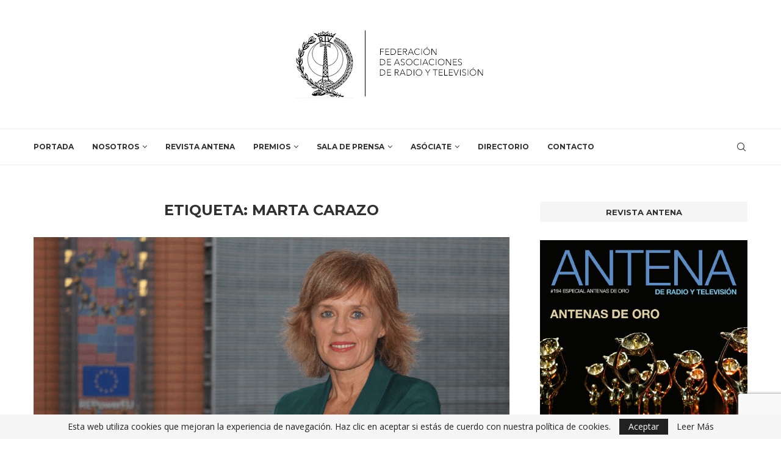

--- FILE ---
content_type: text/html; charset=utf-8
request_url: https://www.google.com/recaptcha/api2/anchor?ar=1&k=6LdG4mghAAAAAIGUvd8W9rq_h0IGq09kpQ1-PTvx&co=aHR0cHM6Ly9mZWRlcmFjaW9uYXJ0di5jb206NDQz&hl=en&v=PoyoqOPhxBO7pBk68S4YbpHZ&size=invisible&anchor-ms=20000&execute-ms=30000&cb=h91qchozn7m1
body_size: 48434
content:
<!DOCTYPE HTML><html dir="ltr" lang="en"><head><meta http-equiv="Content-Type" content="text/html; charset=UTF-8">
<meta http-equiv="X-UA-Compatible" content="IE=edge">
<title>reCAPTCHA</title>
<style type="text/css">
/* cyrillic-ext */
@font-face {
  font-family: 'Roboto';
  font-style: normal;
  font-weight: 400;
  font-stretch: 100%;
  src: url(//fonts.gstatic.com/s/roboto/v48/KFO7CnqEu92Fr1ME7kSn66aGLdTylUAMa3GUBHMdazTgWw.woff2) format('woff2');
  unicode-range: U+0460-052F, U+1C80-1C8A, U+20B4, U+2DE0-2DFF, U+A640-A69F, U+FE2E-FE2F;
}
/* cyrillic */
@font-face {
  font-family: 'Roboto';
  font-style: normal;
  font-weight: 400;
  font-stretch: 100%;
  src: url(//fonts.gstatic.com/s/roboto/v48/KFO7CnqEu92Fr1ME7kSn66aGLdTylUAMa3iUBHMdazTgWw.woff2) format('woff2');
  unicode-range: U+0301, U+0400-045F, U+0490-0491, U+04B0-04B1, U+2116;
}
/* greek-ext */
@font-face {
  font-family: 'Roboto';
  font-style: normal;
  font-weight: 400;
  font-stretch: 100%;
  src: url(//fonts.gstatic.com/s/roboto/v48/KFO7CnqEu92Fr1ME7kSn66aGLdTylUAMa3CUBHMdazTgWw.woff2) format('woff2');
  unicode-range: U+1F00-1FFF;
}
/* greek */
@font-face {
  font-family: 'Roboto';
  font-style: normal;
  font-weight: 400;
  font-stretch: 100%;
  src: url(//fonts.gstatic.com/s/roboto/v48/KFO7CnqEu92Fr1ME7kSn66aGLdTylUAMa3-UBHMdazTgWw.woff2) format('woff2');
  unicode-range: U+0370-0377, U+037A-037F, U+0384-038A, U+038C, U+038E-03A1, U+03A3-03FF;
}
/* math */
@font-face {
  font-family: 'Roboto';
  font-style: normal;
  font-weight: 400;
  font-stretch: 100%;
  src: url(//fonts.gstatic.com/s/roboto/v48/KFO7CnqEu92Fr1ME7kSn66aGLdTylUAMawCUBHMdazTgWw.woff2) format('woff2');
  unicode-range: U+0302-0303, U+0305, U+0307-0308, U+0310, U+0312, U+0315, U+031A, U+0326-0327, U+032C, U+032F-0330, U+0332-0333, U+0338, U+033A, U+0346, U+034D, U+0391-03A1, U+03A3-03A9, U+03B1-03C9, U+03D1, U+03D5-03D6, U+03F0-03F1, U+03F4-03F5, U+2016-2017, U+2034-2038, U+203C, U+2040, U+2043, U+2047, U+2050, U+2057, U+205F, U+2070-2071, U+2074-208E, U+2090-209C, U+20D0-20DC, U+20E1, U+20E5-20EF, U+2100-2112, U+2114-2115, U+2117-2121, U+2123-214F, U+2190, U+2192, U+2194-21AE, U+21B0-21E5, U+21F1-21F2, U+21F4-2211, U+2213-2214, U+2216-22FF, U+2308-230B, U+2310, U+2319, U+231C-2321, U+2336-237A, U+237C, U+2395, U+239B-23B7, U+23D0, U+23DC-23E1, U+2474-2475, U+25AF, U+25B3, U+25B7, U+25BD, U+25C1, U+25CA, U+25CC, U+25FB, U+266D-266F, U+27C0-27FF, U+2900-2AFF, U+2B0E-2B11, U+2B30-2B4C, U+2BFE, U+3030, U+FF5B, U+FF5D, U+1D400-1D7FF, U+1EE00-1EEFF;
}
/* symbols */
@font-face {
  font-family: 'Roboto';
  font-style: normal;
  font-weight: 400;
  font-stretch: 100%;
  src: url(//fonts.gstatic.com/s/roboto/v48/KFO7CnqEu92Fr1ME7kSn66aGLdTylUAMaxKUBHMdazTgWw.woff2) format('woff2');
  unicode-range: U+0001-000C, U+000E-001F, U+007F-009F, U+20DD-20E0, U+20E2-20E4, U+2150-218F, U+2190, U+2192, U+2194-2199, U+21AF, U+21E6-21F0, U+21F3, U+2218-2219, U+2299, U+22C4-22C6, U+2300-243F, U+2440-244A, U+2460-24FF, U+25A0-27BF, U+2800-28FF, U+2921-2922, U+2981, U+29BF, U+29EB, U+2B00-2BFF, U+4DC0-4DFF, U+FFF9-FFFB, U+10140-1018E, U+10190-1019C, U+101A0, U+101D0-101FD, U+102E0-102FB, U+10E60-10E7E, U+1D2C0-1D2D3, U+1D2E0-1D37F, U+1F000-1F0FF, U+1F100-1F1AD, U+1F1E6-1F1FF, U+1F30D-1F30F, U+1F315, U+1F31C, U+1F31E, U+1F320-1F32C, U+1F336, U+1F378, U+1F37D, U+1F382, U+1F393-1F39F, U+1F3A7-1F3A8, U+1F3AC-1F3AF, U+1F3C2, U+1F3C4-1F3C6, U+1F3CA-1F3CE, U+1F3D4-1F3E0, U+1F3ED, U+1F3F1-1F3F3, U+1F3F5-1F3F7, U+1F408, U+1F415, U+1F41F, U+1F426, U+1F43F, U+1F441-1F442, U+1F444, U+1F446-1F449, U+1F44C-1F44E, U+1F453, U+1F46A, U+1F47D, U+1F4A3, U+1F4B0, U+1F4B3, U+1F4B9, U+1F4BB, U+1F4BF, U+1F4C8-1F4CB, U+1F4D6, U+1F4DA, U+1F4DF, U+1F4E3-1F4E6, U+1F4EA-1F4ED, U+1F4F7, U+1F4F9-1F4FB, U+1F4FD-1F4FE, U+1F503, U+1F507-1F50B, U+1F50D, U+1F512-1F513, U+1F53E-1F54A, U+1F54F-1F5FA, U+1F610, U+1F650-1F67F, U+1F687, U+1F68D, U+1F691, U+1F694, U+1F698, U+1F6AD, U+1F6B2, U+1F6B9-1F6BA, U+1F6BC, U+1F6C6-1F6CF, U+1F6D3-1F6D7, U+1F6E0-1F6EA, U+1F6F0-1F6F3, U+1F6F7-1F6FC, U+1F700-1F7FF, U+1F800-1F80B, U+1F810-1F847, U+1F850-1F859, U+1F860-1F887, U+1F890-1F8AD, U+1F8B0-1F8BB, U+1F8C0-1F8C1, U+1F900-1F90B, U+1F93B, U+1F946, U+1F984, U+1F996, U+1F9E9, U+1FA00-1FA6F, U+1FA70-1FA7C, U+1FA80-1FA89, U+1FA8F-1FAC6, U+1FACE-1FADC, U+1FADF-1FAE9, U+1FAF0-1FAF8, U+1FB00-1FBFF;
}
/* vietnamese */
@font-face {
  font-family: 'Roboto';
  font-style: normal;
  font-weight: 400;
  font-stretch: 100%;
  src: url(//fonts.gstatic.com/s/roboto/v48/KFO7CnqEu92Fr1ME7kSn66aGLdTylUAMa3OUBHMdazTgWw.woff2) format('woff2');
  unicode-range: U+0102-0103, U+0110-0111, U+0128-0129, U+0168-0169, U+01A0-01A1, U+01AF-01B0, U+0300-0301, U+0303-0304, U+0308-0309, U+0323, U+0329, U+1EA0-1EF9, U+20AB;
}
/* latin-ext */
@font-face {
  font-family: 'Roboto';
  font-style: normal;
  font-weight: 400;
  font-stretch: 100%;
  src: url(//fonts.gstatic.com/s/roboto/v48/KFO7CnqEu92Fr1ME7kSn66aGLdTylUAMa3KUBHMdazTgWw.woff2) format('woff2');
  unicode-range: U+0100-02BA, U+02BD-02C5, U+02C7-02CC, U+02CE-02D7, U+02DD-02FF, U+0304, U+0308, U+0329, U+1D00-1DBF, U+1E00-1E9F, U+1EF2-1EFF, U+2020, U+20A0-20AB, U+20AD-20C0, U+2113, U+2C60-2C7F, U+A720-A7FF;
}
/* latin */
@font-face {
  font-family: 'Roboto';
  font-style: normal;
  font-weight: 400;
  font-stretch: 100%;
  src: url(//fonts.gstatic.com/s/roboto/v48/KFO7CnqEu92Fr1ME7kSn66aGLdTylUAMa3yUBHMdazQ.woff2) format('woff2');
  unicode-range: U+0000-00FF, U+0131, U+0152-0153, U+02BB-02BC, U+02C6, U+02DA, U+02DC, U+0304, U+0308, U+0329, U+2000-206F, U+20AC, U+2122, U+2191, U+2193, U+2212, U+2215, U+FEFF, U+FFFD;
}
/* cyrillic-ext */
@font-face {
  font-family: 'Roboto';
  font-style: normal;
  font-weight: 500;
  font-stretch: 100%;
  src: url(//fonts.gstatic.com/s/roboto/v48/KFO7CnqEu92Fr1ME7kSn66aGLdTylUAMa3GUBHMdazTgWw.woff2) format('woff2');
  unicode-range: U+0460-052F, U+1C80-1C8A, U+20B4, U+2DE0-2DFF, U+A640-A69F, U+FE2E-FE2F;
}
/* cyrillic */
@font-face {
  font-family: 'Roboto';
  font-style: normal;
  font-weight: 500;
  font-stretch: 100%;
  src: url(//fonts.gstatic.com/s/roboto/v48/KFO7CnqEu92Fr1ME7kSn66aGLdTylUAMa3iUBHMdazTgWw.woff2) format('woff2');
  unicode-range: U+0301, U+0400-045F, U+0490-0491, U+04B0-04B1, U+2116;
}
/* greek-ext */
@font-face {
  font-family: 'Roboto';
  font-style: normal;
  font-weight: 500;
  font-stretch: 100%;
  src: url(//fonts.gstatic.com/s/roboto/v48/KFO7CnqEu92Fr1ME7kSn66aGLdTylUAMa3CUBHMdazTgWw.woff2) format('woff2');
  unicode-range: U+1F00-1FFF;
}
/* greek */
@font-face {
  font-family: 'Roboto';
  font-style: normal;
  font-weight: 500;
  font-stretch: 100%;
  src: url(//fonts.gstatic.com/s/roboto/v48/KFO7CnqEu92Fr1ME7kSn66aGLdTylUAMa3-UBHMdazTgWw.woff2) format('woff2');
  unicode-range: U+0370-0377, U+037A-037F, U+0384-038A, U+038C, U+038E-03A1, U+03A3-03FF;
}
/* math */
@font-face {
  font-family: 'Roboto';
  font-style: normal;
  font-weight: 500;
  font-stretch: 100%;
  src: url(//fonts.gstatic.com/s/roboto/v48/KFO7CnqEu92Fr1ME7kSn66aGLdTylUAMawCUBHMdazTgWw.woff2) format('woff2');
  unicode-range: U+0302-0303, U+0305, U+0307-0308, U+0310, U+0312, U+0315, U+031A, U+0326-0327, U+032C, U+032F-0330, U+0332-0333, U+0338, U+033A, U+0346, U+034D, U+0391-03A1, U+03A3-03A9, U+03B1-03C9, U+03D1, U+03D5-03D6, U+03F0-03F1, U+03F4-03F5, U+2016-2017, U+2034-2038, U+203C, U+2040, U+2043, U+2047, U+2050, U+2057, U+205F, U+2070-2071, U+2074-208E, U+2090-209C, U+20D0-20DC, U+20E1, U+20E5-20EF, U+2100-2112, U+2114-2115, U+2117-2121, U+2123-214F, U+2190, U+2192, U+2194-21AE, U+21B0-21E5, U+21F1-21F2, U+21F4-2211, U+2213-2214, U+2216-22FF, U+2308-230B, U+2310, U+2319, U+231C-2321, U+2336-237A, U+237C, U+2395, U+239B-23B7, U+23D0, U+23DC-23E1, U+2474-2475, U+25AF, U+25B3, U+25B7, U+25BD, U+25C1, U+25CA, U+25CC, U+25FB, U+266D-266F, U+27C0-27FF, U+2900-2AFF, U+2B0E-2B11, U+2B30-2B4C, U+2BFE, U+3030, U+FF5B, U+FF5D, U+1D400-1D7FF, U+1EE00-1EEFF;
}
/* symbols */
@font-face {
  font-family: 'Roboto';
  font-style: normal;
  font-weight: 500;
  font-stretch: 100%;
  src: url(//fonts.gstatic.com/s/roboto/v48/KFO7CnqEu92Fr1ME7kSn66aGLdTylUAMaxKUBHMdazTgWw.woff2) format('woff2');
  unicode-range: U+0001-000C, U+000E-001F, U+007F-009F, U+20DD-20E0, U+20E2-20E4, U+2150-218F, U+2190, U+2192, U+2194-2199, U+21AF, U+21E6-21F0, U+21F3, U+2218-2219, U+2299, U+22C4-22C6, U+2300-243F, U+2440-244A, U+2460-24FF, U+25A0-27BF, U+2800-28FF, U+2921-2922, U+2981, U+29BF, U+29EB, U+2B00-2BFF, U+4DC0-4DFF, U+FFF9-FFFB, U+10140-1018E, U+10190-1019C, U+101A0, U+101D0-101FD, U+102E0-102FB, U+10E60-10E7E, U+1D2C0-1D2D3, U+1D2E0-1D37F, U+1F000-1F0FF, U+1F100-1F1AD, U+1F1E6-1F1FF, U+1F30D-1F30F, U+1F315, U+1F31C, U+1F31E, U+1F320-1F32C, U+1F336, U+1F378, U+1F37D, U+1F382, U+1F393-1F39F, U+1F3A7-1F3A8, U+1F3AC-1F3AF, U+1F3C2, U+1F3C4-1F3C6, U+1F3CA-1F3CE, U+1F3D4-1F3E0, U+1F3ED, U+1F3F1-1F3F3, U+1F3F5-1F3F7, U+1F408, U+1F415, U+1F41F, U+1F426, U+1F43F, U+1F441-1F442, U+1F444, U+1F446-1F449, U+1F44C-1F44E, U+1F453, U+1F46A, U+1F47D, U+1F4A3, U+1F4B0, U+1F4B3, U+1F4B9, U+1F4BB, U+1F4BF, U+1F4C8-1F4CB, U+1F4D6, U+1F4DA, U+1F4DF, U+1F4E3-1F4E6, U+1F4EA-1F4ED, U+1F4F7, U+1F4F9-1F4FB, U+1F4FD-1F4FE, U+1F503, U+1F507-1F50B, U+1F50D, U+1F512-1F513, U+1F53E-1F54A, U+1F54F-1F5FA, U+1F610, U+1F650-1F67F, U+1F687, U+1F68D, U+1F691, U+1F694, U+1F698, U+1F6AD, U+1F6B2, U+1F6B9-1F6BA, U+1F6BC, U+1F6C6-1F6CF, U+1F6D3-1F6D7, U+1F6E0-1F6EA, U+1F6F0-1F6F3, U+1F6F7-1F6FC, U+1F700-1F7FF, U+1F800-1F80B, U+1F810-1F847, U+1F850-1F859, U+1F860-1F887, U+1F890-1F8AD, U+1F8B0-1F8BB, U+1F8C0-1F8C1, U+1F900-1F90B, U+1F93B, U+1F946, U+1F984, U+1F996, U+1F9E9, U+1FA00-1FA6F, U+1FA70-1FA7C, U+1FA80-1FA89, U+1FA8F-1FAC6, U+1FACE-1FADC, U+1FADF-1FAE9, U+1FAF0-1FAF8, U+1FB00-1FBFF;
}
/* vietnamese */
@font-face {
  font-family: 'Roboto';
  font-style: normal;
  font-weight: 500;
  font-stretch: 100%;
  src: url(//fonts.gstatic.com/s/roboto/v48/KFO7CnqEu92Fr1ME7kSn66aGLdTylUAMa3OUBHMdazTgWw.woff2) format('woff2');
  unicode-range: U+0102-0103, U+0110-0111, U+0128-0129, U+0168-0169, U+01A0-01A1, U+01AF-01B0, U+0300-0301, U+0303-0304, U+0308-0309, U+0323, U+0329, U+1EA0-1EF9, U+20AB;
}
/* latin-ext */
@font-face {
  font-family: 'Roboto';
  font-style: normal;
  font-weight: 500;
  font-stretch: 100%;
  src: url(//fonts.gstatic.com/s/roboto/v48/KFO7CnqEu92Fr1ME7kSn66aGLdTylUAMa3KUBHMdazTgWw.woff2) format('woff2');
  unicode-range: U+0100-02BA, U+02BD-02C5, U+02C7-02CC, U+02CE-02D7, U+02DD-02FF, U+0304, U+0308, U+0329, U+1D00-1DBF, U+1E00-1E9F, U+1EF2-1EFF, U+2020, U+20A0-20AB, U+20AD-20C0, U+2113, U+2C60-2C7F, U+A720-A7FF;
}
/* latin */
@font-face {
  font-family: 'Roboto';
  font-style: normal;
  font-weight: 500;
  font-stretch: 100%;
  src: url(//fonts.gstatic.com/s/roboto/v48/KFO7CnqEu92Fr1ME7kSn66aGLdTylUAMa3yUBHMdazQ.woff2) format('woff2');
  unicode-range: U+0000-00FF, U+0131, U+0152-0153, U+02BB-02BC, U+02C6, U+02DA, U+02DC, U+0304, U+0308, U+0329, U+2000-206F, U+20AC, U+2122, U+2191, U+2193, U+2212, U+2215, U+FEFF, U+FFFD;
}
/* cyrillic-ext */
@font-face {
  font-family: 'Roboto';
  font-style: normal;
  font-weight: 900;
  font-stretch: 100%;
  src: url(//fonts.gstatic.com/s/roboto/v48/KFO7CnqEu92Fr1ME7kSn66aGLdTylUAMa3GUBHMdazTgWw.woff2) format('woff2');
  unicode-range: U+0460-052F, U+1C80-1C8A, U+20B4, U+2DE0-2DFF, U+A640-A69F, U+FE2E-FE2F;
}
/* cyrillic */
@font-face {
  font-family: 'Roboto';
  font-style: normal;
  font-weight: 900;
  font-stretch: 100%;
  src: url(//fonts.gstatic.com/s/roboto/v48/KFO7CnqEu92Fr1ME7kSn66aGLdTylUAMa3iUBHMdazTgWw.woff2) format('woff2');
  unicode-range: U+0301, U+0400-045F, U+0490-0491, U+04B0-04B1, U+2116;
}
/* greek-ext */
@font-face {
  font-family: 'Roboto';
  font-style: normal;
  font-weight: 900;
  font-stretch: 100%;
  src: url(//fonts.gstatic.com/s/roboto/v48/KFO7CnqEu92Fr1ME7kSn66aGLdTylUAMa3CUBHMdazTgWw.woff2) format('woff2');
  unicode-range: U+1F00-1FFF;
}
/* greek */
@font-face {
  font-family: 'Roboto';
  font-style: normal;
  font-weight: 900;
  font-stretch: 100%;
  src: url(//fonts.gstatic.com/s/roboto/v48/KFO7CnqEu92Fr1ME7kSn66aGLdTylUAMa3-UBHMdazTgWw.woff2) format('woff2');
  unicode-range: U+0370-0377, U+037A-037F, U+0384-038A, U+038C, U+038E-03A1, U+03A3-03FF;
}
/* math */
@font-face {
  font-family: 'Roboto';
  font-style: normal;
  font-weight: 900;
  font-stretch: 100%;
  src: url(//fonts.gstatic.com/s/roboto/v48/KFO7CnqEu92Fr1ME7kSn66aGLdTylUAMawCUBHMdazTgWw.woff2) format('woff2');
  unicode-range: U+0302-0303, U+0305, U+0307-0308, U+0310, U+0312, U+0315, U+031A, U+0326-0327, U+032C, U+032F-0330, U+0332-0333, U+0338, U+033A, U+0346, U+034D, U+0391-03A1, U+03A3-03A9, U+03B1-03C9, U+03D1, U+03D5-03D6, U+03F0-03F1, U+03F4-03F5, U+2016-2017, U+2034-2038, U+203C, U+2040, U+2043, U+2047, U+2050, U+2057, U+205F, U+2070-2071, U+2074-208E, U+2090-209C, U+20D0-20DC, U+20E1, U+20E5-20EF, U+2100-2112, U+2114-2115, U+2117-2121, U+2123-214F, U+2190, U+2192, U+2194-21AE, U+21B0-21E5, U+21F1-21F2, U+21F4-2211, U+2213-2214, U+2216-22FF, U+2308-230B, U+2310, U+2319, U+231C-2321, U+2336-237A, U+237C, U+2395, U+239B-23B7, U+23D0, U+23DC-23E1, U+2474-2475, U+25AF, U+25B3, U+25B7, U+25BD, U+25C1, U+25CA, U+25CC, U+25FB, U+266D-266F, U+27C0-27FF, U+2900-2AFF, U+2B0E-2B11, U+2B30-2B4C, U+2BFE, U+3030, U+FF5B, U+FF5D, U+1D400-1D7FF, U+1EE00-1EEFF;
}
/* symbols */
@font-face {
  font-family: 'Roboto';
  font-style: normal;
  font-weight: 900;
  font-stretch: 100%;
  src: url(//fonts.gstatic.com/s/roboto/v48/KFO7CnqEu92Fr1ME7kSn66aGLdTylUAMaxKUBHMdazTgWw.woff2) format('woff2');
  unicode-range: U+0001-000C, U+000E-001F, U+007F-009F, U+20DD-20E0, U+20E2-20E4, U+2150-218F, U+2190, U+2192, U+2194-2199, U+21AF, U+21E6-21F0, U+21F3, U+2218-2219, U+2299, U+22C4-22C6, U+2300-243F, U+2440-244A, U+2460-24FF, U+25A0-27BF, U+2800-28FF, U+2921-2922, U+2981, U+29BF, U+29EB, U+2B00-2BFF, U+4DC0-4DFF, U+FFF9-FFFB, U+10140-1018E, U+10190-1019C, U+101A0, U+101D0-101FD, U+102E0-102FB, U+10E60-10E7E, U+1D2C0-1D2D3, U+1D2E0-1D37F, U+1F000-1F0FF, U+1F100-1F1AD, U+1F1E6-1F1FF, U+1F30D-1F30F, U+1F315, U+1F31C, U+1F31E, U+1F320-1F32C, U+1F336, U+1F378, U+1F37D, U+1F382, U+1F393-1F39F, U+1F3A7-1F3A8, U+1F3AC-1F3AF, U+1F3C2, U+1F3C4-1F3C6, U+1F3CA-1F3CE, U+1F3D4-1F3E0, U+1F3ED, U+1F3F1-1F3F3, U+1F3F5-1F3F7, U+1F408, U+1F415, U+1F41F, U+1F426, U+1F43F, U+1F441-1F442, U+1F444, U+1F446-1F449, U+1F44C-1F44E, U+1F453, U+1F46A, U+1F47D, U+1F4A3, U+1F4B0, U+1F4B3, U+1F4B9, U+1F4BB, U+1F4BF, U+1F4C8-1F4CB, U+1F4D6, U+1F4DA, U+1F4DF, U+1F4E3-1F4E6, U+1F4EA-1F4ED, U+1F4F7, U+1F4F9-1F4FB, U+1F4FD-1F4FE, U+1F503, U+1F507-1F50B, U+1F50D, U+1F512-1F513, U+1F53E-1F54A, U+1F54F-1F5FA, U+1F610, U+1F650-1F67F, U+1F687, U+1F68D, U+1F691, U+1F694, U+1F698, U+1F6AD, U+1F6B2, U+1F6B9-1F6BA, U+1F6BC, U+1F6C6-1F6CF, U+1F6D3-1F6D7, U+1F6E0-1F6EA, U+1F6F0-1F6F3, U+1F6F7-1F6FC, U+1F700-1F7FF, U+1F800-1F80B, U+1F810-1F847, U+1F850-1F859, U+1F860-1F887, U+1F890-1F8AD, U+1F8B0-1F8BB, U+1F8C0-1F8C1, U+1F900-1F90B, U+1F93B, U+1F946, U+1F984, U+1F996, U+1F9E9, U+1FA00-1FA6F, U+1FA70-1FA7C, U+1FA80-1FA89, U+1FA8F-1FAC6, U+1FACE-1FADC, U+1FADF-1FAE9, U+1FAF0-1FAF8, U+1FB00-1FBFF;
}
/* vietnamese */
@font-face {
  font-family: 'Roboto';
  font-style: normal;
  font-weight: 900;
  font-stretch: 100%;
  src: url(//fonts.gstatic.com/s/roboto/v48/KFO7CnqEu92Fr1ME7kSn66aGLdTylUAMa3OUBHMdazTgWw.woff2) format('woff2');
  unicode-range: U+0102-0103, U+0110-0111, U+0128-0129, U+0168-0169, U+01A0-01A1, U+01AF-01B0, U+0300-0301, U+0303-0304, U+0308-0309, U+0323, U+0329, U+1EA0-1EF9, U+20AB;
}
/* latin-ext */
@font-face {
  font-family: 'Roboto';
  font-style: normal;
  font-weight: 900;
  font-stretch: 100%;
  src: url(//fonts.gstatic.com/s/roboto/v48/KFO7CnqEu92Fr1ME7kSn66aGLdTylUAMa3KUBHMdazTgWw.woff2) format('woff2');
  unicode-range: U+0100-02BA, U+02BD-02C5, U+02C7-02CC, U+02CE-02D7, U+02DD-02FF, U+0304, U+0308, U+0329, U+1D00-1DBF, U+1E00-1E9F, U+1EF2-1EFF, U+2020, U+20A0-20AB, U+20AD-20C0, U+2113, U+2C60-2C7F, U+A720-A7FF;
}
/* latin */
@font-face {
  font-family: 'Roboto';
  font-style: normal;
  font-weight: 900;
  font-stretch: 100%;
  src: url(//fonts.gstatic.com/s/roboto/v48/KFO7CnqEu92Fr1ME7kSn66aGLdTylUAMa3yUBHMdazQ.woff2) format('woff2');
  unicode-range: U+0000-00FF, U+0131, U+0152-0153, U+02BB-02BC, U+02C6, U+02DA, U+02DC, U+0304, U+0308, U+0329, U+2000-206F, U+20AC, U+2122, U+2191, U+2193, U+2212, U+2215, U+FEFF, U+FFFD;
}

</style>
<link rel="stylesheet" type="text/css" href="https://www.gstatic.com/recaptcha/releases/PoyoqOPhxBO7pBk68S4YbpHZ/styles__ltr.css">
<script nonce="u6uiD3Q2TwJnC_a7yHc5-A" type="text/javascript">window['__recaptcha_api'] = 'https://www.google.com/recaptcha/api2/';</script>
<script type="text/javascript" src="https://www.gstatic.com/recaptcha/releases/PoyoqOPhxBO7pBk68S4YbpHZ/recaptcha__en.js" nonce="u6uiD3Q2TwJnC_a7yHc5-A">
      
    </script></head>
<body><div id="rc-anchor-alert" class="rc-anchor-alert"></div>
<input type="hidden" id="recaptcha-token" value="[base64]">
<script type="text/javascript" nonce="u6uiD3Q2TwJnC_a7yHc5-A">
      recaptcha.anchor.Main.init("[\x22ainput\x22,[\x22bgdata\x22,\x22\x22,\[base64]/[base64]/MjU1Ong/[base64]/[base64]/[base64]/[base64]/[base64]/[base64]/[base64]/[base64]/[base64]/[base64]/[base64]/[base64]/[base64]/[base64]/[base64]\\u003d\x22,\[base64]\\u003d\\u003d\x22,\x22azhudUHDsi/DjlbCn8K9wrHCiWfDp8OdZMKhZ8O9CDYbwroaHk8Lwr84wq3Cg8OCwohtR2DDqcO5wpvCqW/Dt8OlwphPeMOwwrp+GcOMWxXCuQVgwpdlRkrDkj7CmQzCisOtP8K0C27DrMObwpjDjkZXw7zCjcOWwqfCqMOnV8KLJ0ldM8K1w7hoPhzCpVXCtHbDrcOpOmcmwplFUAFpY8KcwpXCvsO+UVDCnxU9WCwkOn/DlXAiLDbDj3zDqBpKHF/Cu8OWwpjDqsKIwqjCi3UYw5TCtcKEwpcADcOqV8KMw4oFw4Ryw4vDtsOFwoNIH1NLUcKLWhs4w755wrx5fildQQ7Cun7Cj8KXwrJSAi8fwqvCusOYw4okw6rCh8OMwrYgWsOGYFDDlgQkQHLDiFPDlsO/wq0wwoJMKRFBwofCniNfR1lQSMORw4jDsBDDkMOAI8ORFRZ8eWDCiHzCrsOyw7DCignClcK/G8KUw6cmw4LDpMOIw7xVP8OnFcOuw7rCrCVdNwfDjBjCmm/[base64]/wrxvV8OkwoTCkwwrwoF7CT5WwpvCimLDnsKXRMOjw4fDiTokaDPDmTZDRlbDrF9Gw6IsVsOBwrNnTsKkwoobwroUBcK0I8KRw6XDtsKAwr4TLlPDtEHCm1UZRVIAw4AOwoTCk8KLw6Q9S8O4w5PCvD3CqynDhnnCjcKpwo9dw4bDmsOPT8ORd8KZwr8lwr4zBT/DsMO3wpjCmMKVG1vDp8K4wrnDoicLw6EXw588w5FeD2hHw7zDlcKRWxNaw59bVyRAKsKoaMOrwqc2T3PDrcOqUGTCsm44M8OzElDCicOtO8KxSDBfUFLDvMKbUWROw4fCrBTCmsOZMxvDrcKJJG5kw4Fdwo8Xw70Kw4NnSsOsMU/Dr8KjJMOMEUFbwp/[base64]/AcOLwqTDkngDw6pkwrU8w6wMLMOKw6J/wrExw4N/[base64]/w6bDknDCgTRTw5ICw5Qswoh3w57DrcKaw7jCkcOvwqJ+fwUCAFLCmMOIwoklWsK7fnsrw5sCw4/DssKBwqU0w65wwq/CoMOEw5rCr8O/w7IheAvDgRXCnTUOw7o9wrlaw4bDjmwlwrMaFcO8W8ONw6bCvjxlaMKSb8OAwrBYw6htwqs4w5bDrUcOwoFvKyRkKcOtOsOXwoLDtCMxWcODGkhWP0dUEBtmw43Cp8K/w4QOw6hIFhYfXsKjw5xLw6xGwqzCpAl/w5zCq3gHwo7CujMuFRJrfiIsPzJqw7puX8OuY8OyLgjDqALCrMOVwqlLRA3DvBlWwqnDvcOQwqjDk8KJwoLDvMOfw55dw5HCpwDCsMKkbMOmwpphw7Rmw6F2IsO+Th7Dqzgpw7LChcOfFkTCtUgfwrUtM8Khw4vDk03CqMKKVzrDpMKcfy/DhMKrHlPCmzfDtz57T8Kqw519w6TDrD/[base64]/[base64]/DpFPCp8O2UMOGIUrDocO1OMKQAsOLw7QIw7xMw7IFYGfCg33CijDDiMOKFxxbGDvDq211wr0+eD3CoMK9PjMSLMKSw6ljw7PCt3HDncKvw5Bfw7LDpcOYwpJhL8OZwq1ew6rDn8OScE3DlxrDiMO2w6NmaVTCjcK8PVXDuMO+T8KHaX1IbsKFwrHDsMK/Lw3DlsOcw4kXSVzDp8O4LC3CgsKTfi7DhMKzwqlAwrTDjGPDtydmw7U4NMOwwolpw4lOCsOSVk4PTHcXU8OWQFkeb8Kww5ADVB/DtUHCuBM4fSs6w4XCkMKjCcK9w5BgAsKHwoA3eTzDhFLCokhMwqtLw53CmRnCm8Kbw4jDtCrCgkLCkDU7KMKwacOnw5E1EWTDsMK2bsKdwp3CnE0lw4HDlcOreCh0w4V/VsK3woFIw57DoQbDskbDgzbDrTI7w4FtCjvCilLDo8Kaw4Jmdx/Ch8Kcch1Gwp3Ch8KRwpnDnklKS8KqwqhMw7Q3PsOGJMO5bMKbwr8rEMOuA8KiTcOdwpzCpMKaRBkidTxvDgZ7w71AwpDDh8OqS8OFUi/DisOGPF0EfsKCHMKJw5DDtcKcNw0mw4LCqw7DhjLCk8Ogwp/DrhxLw60QODvCn3nDhMKqwqA9AAAhKD/DhFfCryvCo8KfLMKPwqrClQcOwrXCpcKuf8KaNMOkwqpNTMOsFGQZK8ODwp1cMgRnGcO0wodXFjh0w7PDpxUfw4rDrcOSBcOVTiDDvHw8dEHDiQFARcOEUMKBBMOqw6XDq8KwLRphdsKEZDnDqsKdwoRFTgodaMOEFRQwwpDCusKafMKGKsKjw57DqcOVH8KXTcKaw4/CnMOdwrlTw5vCi2YhZyJjcMKUdMK/d3vDp8K4w4x9LBUVw5TCpcKaWMOjcWDDqMOWVH12wq0iVsKbK8KTwrIqw5QLJMODw71Vwo0+wqvDvMOzPxElI8OobxHCi2PCi8OPwpdHw7k9woAqw57DnsO8w7PCvyHDpSvDocOEb8OOAwt7FHzCgBnChMKMTEMNRw5RfFTCkTkqcUMiwoTClMKhfMONHyUdwr/[base64]/wrXDsMO6wqh4w7XCo8OKV2dGwrHDqcO5w5hTw7HCvsKPw60YwpLCmWLDvz1CEBpBw7MwwqzDn1fCmDnCuEpObGkEPsOdWsORwqzClXXDgxzCnMO8b2B/bsKtdnImwpdGAnMEwqY9woLDucKbw7bDosO6UjNOw4zCjsO3w6Z0CMKpGhPCgcO/[base64]/ChsOiY3bCmFHDhQ5cw5ZjBcOPwrlCw4DCuX5uw6TDu8KiwopDe8K6wqTCgU3DlsKyw7wKKHcSw7rCqcOrwrnCqBYvUyM2a3XCpcKcw77CpsOiwrF/w5ABw4rCksOrw5F2TxzCqWnDsjNIUVPDq8K9P8KfFFctw77DgFM6fwLCg8KUwoc1SsOxUCpxC0ZMwrlPwoDCv8Otw4jDqgMBw4/[base64]/DvcOkXMKKw6nDncOeworCrg7DqMOFw7soAcKbdMKJYFDCu2vDg8KtK0LCkMKmA8OKQmPDnMOzewEbw7zDuMKpCMOkJ3rCgCnDu8K0wrTDvBojdUN8wpUSwqN1w7fDuWvCvsKJw7XDjDI0LSULwqkaACQ4XhbDg8KIGMOlZG5tFWXDl8KrNATDjcK/bWjDnMOyH8OTwpwnwrwkUDDCrMKVwqTCg8OAw73DqsOjw6zClMOGw5/Cm8ORFcObbBTDlTbClMOJQcO5wrwadTJPEjDDmw8kfmjCjDQCw5IIeHFrH8KrwqfDjMOGwpfCtG7DolzCg2BAX8OXXsKQwoJ0HmfCmXV9w65vw4bCgiV3wrnCoH7Dk2AnaDbDiQnDpzhew7ogecKtH8KnD2DDqMOlwrHCnMKywqfDoMO0JcKdfsO/wqFhwovDmMODwpRAw6PDlsKfVV7Coxlsw5LDjQDDrHXDlcKlwpUIwobChEzCrwN4C8Ovw4rCuMORWC7DlMOBwrcywo7CiiHCpcKDccOvwoTDmsK4wr0BOMOPYsO8w6jDoRLChMOXwo3CjR/DlxYcX8OnGsKZAsKAwo5kworDsjAqK8Opw4fCokQgF8OswpHDpcOGIsKww43DgcOnw4JWflN0wqUHKMKVw67DvDkew7HDlG/Csz3DkMKMw68pd8K4wqdEBRNlw6fCtypkczYJRcKhAsO4eCvDlVHCsFANPjcyw6fClkAfB8KfL8OINyLClHoAAcKtw6N/RcOlwpdUYsKdwpLCt1ELWXFpJSYNAsKjw6vDpsOkScK8w5FAwp/CozvDhRlTw47ChnHCk8KYwqMSwqHDkm/Ch0d8wrscw7LDvAwHwoY4w6HCvUjCrG13PGJGZQ1bwqLCi8OdAsK7XAVSfsOhw5/ChcO7w5zCs8OcwpUWIiTDrBIHw58RGcOPwoDDsmzDqMKRw5wjw6jCosKBfjrCm8Knw6jDpGd5AWrCkcK9wqd3HGt+QcO6w7fCu8OrOH4bwrHCnMO7w4jCqMKswqIfHsOsQcOawoZPw6vDpmQsUAI/M8OdaEfCosObTHYvw7PCvsKHwo14BB/[base64]/DsD5ZVMOPw6bCvjFtS3/DvDXCgsKVwps+wosBDwVDZsKBwrllw78ow6F6d0E1YcOxwqVjw4TDtsO/B8OcX19ZcsKtDz1rLzjDl8OqZMO7E8K0BsKmw67DjcKLw7IAwqF+w6fCiHEceQRFw4LDscK6wrRTwqMuUXR2w6fDtF/DusORbEbDn8O6w6/CuSbCslDDhcKuBMOpbsOecsKNwpFFwpJUPkLCqcO+fsOuNQ9MY8KoFMKvw5rCjMOGw7FmbkLCrMOGwr1vYsKYw5PDuU3DnW5+wqEjw7gmwqbCl35lw6HDrlzDn8OCY3UsNXYtw5LDnkocw79pFyQ9Djt+wq8/w5XCjhzDv3jCtFRgwqEbwoAgw7dSQMK5cVjDiUPCisOswp5WNGx2wqPCi2grRMOwb8KkIMOsCEE1DMOsJi5lwpkpwqlFZMKZwrjChMKXRsOxwrDCoEV1cH/CkWnDosKDfVLDvsOwRgs7FMOQwoswEEPDln3CkyHDk8KNInfCq8O2wokZExc/KEPDpyDClcOlKB1lw7N0CnbDvMO5w6IGw5A3VcOewogOwrTCoMK1w4IcHQNdaw7ChcKDPSXDl8K3w73ChsOEw5YBAMKNUyxjal/Dr8KNwrd9HVXCu8O6wqRUYztCwpwsCGrDiRLCpmcpw4fDhk/CmcKSPsK4w68ow4ciWTwZaR19w6fDkilTw7nCliLCizdLSTHCgcOOR1zCmMODR8Oiw5ozw53ChE9Bwpwfw5Vcw4zDtcOCfTDDlMK5w7XDhWjDh8O5w5nCk8KgRsK1wqTDohwOacOBwpJZRURUwozCmAjDuXFaL1DCtErCpWJGbcOcLyNhwrYvw5gOwrTDnhHDhD/CksODfSpVacOwBBLDr3MvIVMvwrHDo8OtMydFVsKjZMKPw7s/w7LDnMOewqdUJhBKBG57SMOoRcKTBsOnWD/[base64]/[base64]/[base64]/[base64]/CmXQCfxZqworCmDA1w53CusOtwprCq1l/wqtaMAfCrGBxwqXDlsKxJgHDi8O/[base64]/w50Hw5zCnDXDg8K3WW4oJALDvMK0w6csw6RZVFnCkMOfwoTDu8O2w7LChzbDgMKCw687wpjDiMK0w6xKPzzDosKobcKYecKNZMKhH8KeLcKaNitQewbCoB/CksK/QHzCj8Kfw5rCosOlw4LClRXCnSQ6w4PDgURtcXLDiGwLwrDCvkDDi0MmUCjDoD9XM8K0w6sVLnbCmcOeK8KhwrnCk8K+w6zCtsOnwr1CwqVbw4zDqgdzIRgmLsOAw4p9w7tvw7Q2wr7CmcKFKsObPMKTWGJLDWk4wogHCcKTCcKbd8Kdw6h2w4V1w4PCmip5aMO/w7TDqsOvwqEFwpXCsgnDgMOdRcOgCmZuKVzCpcOiw4LDg8KXwqbCqiTDs2wLwosyCMK+w7DDhhXCscK3SsKFRDDDr8KEfktUwpXDnsKPGGbCtxECwq3DsQYyIih+GUo7wph/Q21fw5XDgldFfVLDkXTCgcORwqd2w6jDlsK0AMO6w4dPwoHCv0QzwovDjFjDigkkwp87w4EUUcKOUMO4Y8KWwr1aw5rCikhawo/CtAVrw690w6B9KcKNw7INFMOcH8OVwpkaC8KfIW/CmDTCp8Ksw6kRPcOVwrnDnCPDmMKYeMOxOMKdwop/CRt9wpxuwpTDqcK9w5QCw6F0NzQBAQ3CsMKJScKYw4HCq8KQwqJRw6EjU8KmIHjCvcKZw4LCqcODw7A6OsKFUQbCkcKqwrrDqHhkH8KBLyrDnHvCu8OpeH4+w5oeKsO7wo7CtSN1AVVGwqLCihHDlcKpwojCiX3CgMKaGnHDtSctw4t+wq/[base64]/bUYFw69Cw6BEKsKww7XDt8KbSCbCn8O3w5cDw7N0woJTcy/CgcO0wogiwr/DiQXCqTbCv8OoHsKbTzt5QRl7w5HDlxMZw7jDtMK6wqTDqDFLJ0HDp8O5C8KQw6JDVTsidsK0KMOvHCUwCVfCoMOgL20jwrwZwqgMI8Khw6rDrcOZTsO+w6scaMO7w7/CqHjDiU1qIwgLDMO2w5pIw69rZA4bw7HDjhTCssOCcsKcfGLCtMKQw6ksw7EJUMKXJ2LDhXzCssOTwpF3RcK/YCcEw4TDssO/w5VYw7vDn8KmV8OPTBtJwq9uIHREwqFzwr/CljjDkDXCv8KXwqfDu8KqZTPDn8KHUWBXwrrCpzkIw7wJSyhcw6rDs8OHw6bDscKce8KCwp7CjcO8eMOHdcO3OcOzwrQhV8OLacKNKcOeG33Cl0jCpHvCnMOFAh3CqsKRI1/CpMOjJ8OQbMKgEMKnwpTChm7DtsKxwpYVFsO9TcORBE8tcsOkw7nCkMKbw6U+wq3DnWTCk8O5PHTDusKQegBHw4zDqsObwqIawpDDgRLChsOtwrp2wpTCsMKsAcK0w5A+JX0FF0PDscKlBMKVw6rCv3PDoMOUwo/[base64]/[base64]/DnsOlwr/[base64]/DthICCcODWMOFKinCkkzCojgTVBU0wq9kw49Tw6xuw6xPw4zCiMOCV8KxwqXDrjBKw75pwrDCli13wpNEw6XCm8OPMS7CgzZzMcO+wqRHw5dPw7jDsW/DocO3w7g+Bxxmwpgjw6Vjwo8qF18Kwp3DjsKvAsOVw4TCl1MTwqMVczNmw67CucKew7Ruw4rDnFsrw7fDkAxSZMOnacOWw5DCvG5mwqzDhTk/I1zCghUNw5w9w4LCtBBHwrI7aRbDlcKww5vCiVrClMOpwowqdcKiVsOuYTIlwqjDrXDCm8O1VmNQTjFoYgjCuVsEbU58w7k5b0Ewd8K2w64NwozDg8KPw6/DlsOcEAJrwoLCmsOnP28Rw7HCjHc5esOTBldCaxjDqMOww5fCqcOYaMOVKEI+wr5+UhTCrsOGdkHChMOZMMKvf27Cv8KyDxIBfsOZWHTDs8O0V8KCwr3ClSNIwrbCt0clPcK5PMO8YXQtwq/DjBx2w589OzsaC34wNsKNSUU4w5YAw7bCsBQRaRXDrzfCjcK5Wn8Jw5VBwq19KsKwfmVUw6TDuMK5w4gJw5PDsl/DrsO+IxMLRjQXw4xnXMKgw6LDpQsiwqPDvBkiQxDDu8OXw5HCu8OewqYSwpbDgS10wr/[base64]/Dm0HCiSvDjMOPwodVw77CnT/CvTFEw7B/wrHDtMOjw7QVVm7Ci8K0cR8tS1lzw61mAXvCk8OadMKnXX9iwoRCwpVMN8OKbsO7w6XCkMKbw7nDs307BsKwREjCmkMLGVQKw5VsSXQZY8OIE3hhYUZPYzxyFQxqLcOdJCdjw7bDrnjDosKUw4suw5nCpxXDrlkpfsKTw5/CgXIAAcKjO0XCsMOHwrogw5vCoU4Mwo/[base64]/DlsOhwqtSwpXDkcKuw7FhYExLwozDt8OxwrfDm8KBwqozd8KLw43DvcKzEMOeJcO6IyN9G8KZw4DCsg8vwqvDnGduw71qw7zCsD9wT8OaH8KIRMKURsOvw4FYD8KDDnLDk8OIJcOgw7UXKmvDrsKQw53Cvg/[base64]/w4dawot3cjXCqMOlcUFtwrXCjn7CtgbDkmbDqzXCpMOfwoVMw7JIw5IyRCHChl7ClznDlsODVzU5cMKpfWMBEUrDp29tCADDlSNkH8OVw54YQCVKVTTDhMOAP3F9wrzDmBfDmsKzwq8cNHLCi8O0GmrCvxJJVMOeakAyw7nDukLDiMKLw4Z/w44SKcOnXHLClcKUwpxLcVbDhcOMRgLDlcK0dsOawpTCpjkkwo/ChmRjw7VoOcOQNWbCt2XDlyzCtcKrGsOcw6ImeMOJFsOpGcOUB8KTX0DDoxlMZsKubMK9CycDwqTDksObw5AgOMOibV7DtMOIw5vCthgRbsOxw65qwr06w7DCj08FHsKbwoZCJ8K9wowrV0tMw4jDl8KqLsKRwpHDscKgO8KEGijDhMKFwp9PwprDj8K/wqPDt8KwfMOODVsSw5AOI8KkMcOZcS0cwoRqE1PDrQ46PVEDw7XCj8KgwpxRwrrDm8OxdAnCqD7CjMKXFMK3w6rCmnHChcOLEsOQXMO0VHA+w4o/X8K2IMOgN8K9w5rDvi/DhMKxw4csP8OMFELDsm5+wrcqFcOKHSdfasO7wqZ3D0fCu0LDlH3CjyHCrHVdwrQqwp/[base64]/DksKeXsOewrMzwoPDpzodwpvCrcOTC8OkO8OPwo/DrcKYH8O/w60ew6LDhsOUTSobw6nCgkMzwp9tC3MewobCsC7DoU/DicOXJh/CgMOGK11hc3gJw6szcAUmccOVZ3h9O1M8DjBqJMOaMsKvOcKCKMKvwqU0BcOAHsOQbGnDo8O0KyzCqR/DrMORfcOtfml2csK6KiDCh8OFeMOVw4d0fMONUkXCkF5vRcKSwp7DvkvDl8KEICAKKTzCqxNhw7ExfMOpw6jDnRFYwoAdwp/DvxzCrhLChR7DscKKwqFcOcK5NMOsw6ZXwpjCvUzDscK0w5vCqMOXJsKLBsOhPj4rw6HCjBDCqCrDp3xWw4Jfw6vCscOOw65SDcKfBcOVw6PDgsKrdsK2wrHChVvCs3zCqj/CgRF8w59BccKPw7Jlf0QrwqbCtGlgQmLDmwXChMOURWBdw5LCqhXDuXM8w45aw5bCvsOywqV6XcKgJsObfMOXw6dpwoTCoRM2DsKtAcK+w7/DgcKowqjDtsKxWMKWw6DCu8ONw7XCmMK9w4U1wql+Ey4YFsOzw67DgsOzEm1/E1pEw68EHn/Ck8OjIMOWw7rCpcOuw4HDksOFGMKNIwLDocKpNsOwQj/DhMK5woM9wrnDjMOTw4DDrTvCp1LDj8K/aSHCkFzDpxVRwpfCvMKvw4BuwrPCtsKjC8K4wpvDi8KHwq0ob8Kjw5nDnBXDmFvDkXnDmR3DuMO8WcKCwpzCnMOvwqHDnsOzw6jDh0nDtsOgDcOXehjCvMOnBcKEw4kIL15XTcOUDMKhfi4jd1/DrMKawpDCr8OawoczwoUsJjPDllXDt2LDl8O5wqDDs0sRw5BNTTEYwqDDiRvCoHtmIHfDqz5Vw5TDghzCg8K5wq/CsGvChsO3w69rw4Iwwr5owqjDj8OSw53CvyRaEQ1uVB4TwpTCncO8wq7ClsKuw5jDlUHCsQw2dgVSOcKNO1fDuzABw4vCvcKbDcOrwoVbA8KlwrnCq8KxwqQWw5XDg8OHw7/DqsKwYMKsYBDCq8OBw5jCpxvDgjXCsMKbw6LDvRx5wrk2w5Bpw7rDlsOBU15DBC/DusK9ERTCscOvw4PDgntvw4jDq17CksK9wrLCoBHDvREtX3h3woTCtFrCg0MfUcOxwpt6O2HDqUsuDMKdwprDlBB+w5zClsOEQWTCiELDo8OVVcO8TXDDscKZHDFfd2EbV1hewpTCqFbCgytWwqrCrSjCoU1yGcKUwpfDm1zCg0cMw7LCnMOFPw/Dp8OZfcOEKGgeaCnDgl5cw7Msw6HChgvDuRZ0wp3DvsKCPsKlL8KMwqrDmcK5w7QtDMOvc8O0JDbDtFvDo2kuVy3DscOow54VNSghw5fDqldrWCrCnAgEL8KuBU9ww7LDlCfClWE2w4BLwrNIOA7DnMKbGnUwFTd+w4zDvztfw4/DlcO8dTnCo8OIw5fDs0rDlkfCtMKRwp3Ci8KRwpolfMO4w4nCuHrCuwTCs2PCh39Rw4xOwrHDlynDtUEzR8K6PMKCwodNwqMwLzbDqw5awp8PI8KGElB1w7skwroIwoBgw6/DscOCw4XDtsKIwpUjw4prw5nDs8KyVhLCuMOGEcOLwp9WR8KoSQE6w5wHw5vClcKBAxEiwowWw53Chm1Tw7oSNHddL8KrIVPDhcO4wqDDqFHCoR8meH4HP8KoXcO4wrnDlnhYcnjCi8OkCMO2AEF3OBpzw6nCtncME1QVw47DscOhw55Uwr3DjF8nWB0fw4zCpnYmw6/Cq8OFw5o+wrImNmXDtcOTfcOOwrgALsOwwppdbxDCucOPIMOsGsOmZU3DgGXCmCTCt1bCvcKkHsKfDMOBFETDlj7Dp1fDhMOBwpfDscKww74HCsOew75dPgLDoEvCk1PCjE/Dmzo0aFDDssOMw5DCvsOJwp7ChEFNRmjCq31lDMKbw5bCqcOwworCuj7CjA4NURcqC29NZHvDuErCr8K3wpTCp8KcKMOpw6vDu8OxcT7DiDPDhirDiMO3JcOdwrnDu8KTw6/[base64]/AMO+wqxiw58Xw7XDusO6OgJHFXTCksOuw57CiWfDisOeScK9EMO3Zh3CtMKzQMOXAMKgZy/[base64]/Ds8KaaEoeXsK6dcK0w4zCjMOGH8O1FcK2wq5+IMOGTMObf8OHHsODHcOSwoLCi0Vgw7tGLsKDNSlfNcK7wrLCkgzCsi9zw5TCtnnCh8Ogw6zDjC3Ck8O3woPDoMKuS8OcCCTCmMOjBcKIKwRjW2tIUAvDjnsew5/ChSrCukvCqMOhFcK2fkYMNULDqsKLw5sNLgrCpsOlwo/[base64]/Cp05cU1J1JcOkfUPCpcKJw4h7GQHCqMKbIcOeAhBuwql+QFFyK0MGwqJTFFQ6w5hzw5sFdMKcw5txRsKLwoLDj3wmUMOiwpTDq8O9R8OlPsKnSADCocKqw7Asw58FwoN/XMOzw4Jtw5HCv8KyTMKmPWrClMK+wpzDqcKwQcOiDcO6w7Abw4EbYWAVw4HDksO5wrzCnjDDoMOPw6B5woPDkj7CmgZdCsOnwo7DmB1/[base64]/[base64]/CpBrDrcOuVcOhw59owooPwrI6fMOswqvDo3s6QMOlYUzDvULDrcOWURfCsTJZdx1dacKnczBBwq13wqbDoFsQw7zDncK9wp/[base64]/CqsOlZcKuLEHCo8KLIXXCmyhmOi1QZcKMwozDksKuwqvDnT8FDcK6JEnCkXAPwokywqDCk8KeVBB4PsKJTsOpdRnDixjDj8OSK1JcawY1wqDCkGzClnbDqDTDo8O+GMKNB8KbwpnDusOLOhlEwqvCgcOfJytdw4/[base64]/F8Kqwrshwpx6w5x/Hw5+esKVw6VJF3Bqw5BUwpPDplo3IcOjYy9XH37CpgDDhzlFw6RkwpPDgMKxEcKKcS5tTcOLMsKmwpZdwqhtPkTDiwFRIMKGaELCmy3DgcOHwoAvasKdZ8OCw4Fqw4xvw47DgDJcwpIJwox5a8OGMFgLw5zCt8OOKjzDh8Kgwol2wrpBwrJFcV/CiUvDo33Dgg4NLkFVFcK9DMK8w7YPCzXDksKuw4jCjMKJEhDDrG/Ci8OiPMOnJ0rCocKHw5guw4lhwq/DlkgEwrTCtT3DosKxw6xGGANnw5YgwrrDkcOhIiPDn3fCtMOsacOKUjZNwrHDrWLCmRIvBcOhw6RBGcOYfkM7wpoCZMK5XsK9J8KEDUAnw58zwrvDlMKgwrzDgMOuwrVjworDocKOHsOsacOSIELCn2HDgkHCh3U/wqTDnMOUwp4dwonDuMKMNsO9w7VDw4HCoMO/[base64]/wrjDh8ODU8OjwoMlMkhOasO5w5LCvSQMNR7Cu8OmY1xHwqPDlysdw7dKGcKXCcKlXsKEZ0sBHMOLw4jCmBEOwrhMbcKEw6NMYg7CvcO4wp/Cn8OzYMOeb0zDqgBOwpAEw6RMPxXCocKtOsOHw5oxbcOoaVbCksO/wqDDkDUkw71HU8KUwrVkacKwbXFgw64/wr/Cl8OXwoZCwos+w5dQR3XCusKxw4rCnMO0w5x/[base64]/CtkzCghrCsMOqwqrCrMK/[base64]/ChMOTEsKYw7zDr1VsOMOBYsKTUHjCsQR7wrdCw6/Dom9RSQRtw4LCv1wpwrBpBcOSAMOjBwgAKzJGwpfCqUZVwpjCl27DpEXDlcKpTXfCrk1yH8OXw7NSw6gHGsK7DBYdQMOUMMKNw656wooTfC0WfsO7w4nDkMOcfsKRZQHCpMKsCcKqwr/[base64]/f8KwwqbDjRx1XMK/[base64]/acO+w5oeZsOVb8Onw5Zaw5M2wq/CmMKOHg7DnDrCixYZw7fCkmvCvcKiNsOkw6RMScKmQztCw48+fMOOIGQBT2UYwrLCvcKOw4/Dm2IOf8KYwqZhFGbDij41dMOCWMKLwrRcwpl4w61ewp7DhsKbLMOZC8K5wqjDh2/DkD4Qw63CusKkK8KZTsOda8OVEsORFMKlGcOqHQ8BUcOrK1hzEFlswrZ8JsKGw7XCqcKzw4HCh1LDiW/DksOXEcKVRihBwqEDOGtcAMKRw6wrGcOUw5TCvcOqCVggeMKtwrfCpxJMwovCglrChC08w6RUFyAAw5DDtWocfWPCqDRiw63CsxrCnnURw7o2FMOLw6fDph/DkMKwwpAGwqnCiENIwo9QVsO4Y8OUZ8KEXmjDnwRbV082BMO6CRYpw6/[base64]/Du8O0M8KTJcORw4fClhoRw6zCvMKjAsKdL0vChW0Nw6nDhMK3wrLCicK/[base64]/w6NPw5rCrUsfw47Dtw7DhcKOwpnCm1XDo0/DssO7HzFrBsOlw7RRwpfClcO/wr0zwpU8w6E/WcOJwpvDrcKNU1jCjcOpwq8Xw4DDljwow4vDlMKSDnERfz/[base64]/[base64]/w6swE8K8w6LDmljCt8KObUNzSMKQPMOrwqLCqMKHw6RNw6nDsWIxwp/DnMKDw48ZDcOMAsOudXLCiMO1NMKWwpkBH0sva8KPw7xmwqxcK8KcK8O4w4LCkxTDuMKJJsOQU1nDn8OIdsK4CcOgw4xpwqLCi8O6fzU8K8OqcBxHw6NWw44ERQ1eRcOwT0BmHMK+ERjDlkjCi8KBw5Bhw5/[base64]/DpmJSwoNDHDzCv2bDlcKHw4jCrMOHwqtLw7vCq8KZXXHDvMKHMMKbwox7wrN3w6LDjAImw6JZwpPDqwERwrPDosOHw7lOSH/[base64]/VMKfw4fCicK+eV7CqMKCeynDt8OPGA8OX8KUO8Osw77DoHfDgsOtw7zDm8Oow4jDq3lDdxEswpJmYm3Do8OBw6o5w6d5w4tewqbCsMKWbi9+w4Jzw4DDtlbCgMOYbcK0MsK+wojDvcKoVUYTwqkZZ0oDAcOUwobCnxTCisKnwr0jRsKJNB0+w4/Dp1/[base64]/DlCLDg8OuwrJ+w5szf8OJcMKcw6HDlcKoWDfDn8Omw4/CkMKRPhzCtw3Dog5ewqYdwqXCh8O4b1rDtW7CrMK0cnbCjcOtwqoENsODw5l8w7I/QUkSWcKRdlTCgsOfwr9xw5/CqMOVw5RTL1vDvxjCi0tVw5Ecw7M8Cgh4w4YLJm3DhxU3wrnDssKDcktlw4o6wpIYwoHDshDCpA7Ci8OBw7XDl8KoNy11aMK/w6vDninDuyUDJ8OPBMOOw5cOAMOUwpjCksKCwp3DscOuGw5QbxbDvVnCt8KKwobCigVIw4fCjcOOMlDCgMKNaMOpNcOOwoXDri/Cqxdwa2zCiFAUwo7DgS9hZ8K1TcKmbWHCkUDCiXxKecOgEsOIw4vChnwlw4LDrMKYw4l7ewXCg1B9PQHDmAgawp/DsGHDnHfCvC9fwrAqwqvDokRbOlUkR8KxMEAqZ8OQwrw8wqMZw6cPwpwJRE/DgllUOcOFNsKtw6bCtsOUw6zCskp4e8Ofw6MmesO6JGMfeXg5w54ewro6wp/DhcKwOMODw5nDgcOkUx0XB0fDqMOuwqIzw7l/w6DDkRjCmcKpwql2wrzCownCv8OGUD4ePlXDqcOAfg4pw5rDjBDCpsOpw552H3cwwqYcIcKkSMOQw4MRwosUQcK6w6nDoMOGAMKSwrhrFy/DsnRAO8OFdh/CpFx1woPCgj0owqZEZMKzOWTCjXXCt8KYTHXDnXImw7EJXMOjWcOuQHJ5XwzCsm7ChsKneXrCgkXCu2ZaMsKXw5IEw6/CisKRVTRTAG1MOMOjw57DvcOOwprDr0xPw79wZ07ClcOWFkfDhsO0wr4ML8O8w6rChx0uW8KsGFbDrR7Cm8KfCglMw7RARWvDt1wvwovCsw7Cpk5HwoNMw7bDs0ooCMOlfsKKwoowwoAJwoYwwr3Ds8Kuwq/CkhDDuMO9BCPDrMOPGcKZMknDiTN/wowmA8Kdw7jClMKyw5A4wqZ8woBKWhbDh3fChDgNw5DDi8OQasOlFmgxwpEDwpzCkcKqwojCpsKjw6PCkcKSwoN1wo4SJzMjw6UWNMOBw4TCplN/MC9VRsKawrfDhsKDLEPDt1rDiQx4KcKQw5LDkMKgwrPDuUM3wrDCqcOEfcOAwq0GODDCtMOkKCkgw6jCuC3DjGF1wqdcWmh5WjrDqGPCtcO/Dg/[base64]/DmMKeNMO3GHjCmTrCqHVXwphowqwZLsOGGkxdwrjCm8O/wqPDo8OiwqrDssObIcKwTcKQwp3CpsKewoHDlMK6KcOcw4UKwqV3ZsO9w63Cq8OUw6nDh8KDw4TCnVJowozCm1JhLXXChwHCrFoLwo7Dj8OVWMOOwp/Ck8KwwokfcWvDkBbCp8KOwoXCmx8vwq81esOnw5fCvMKKw7HDkcOUCcKNW8KJw6TDgsK3w7/CmRfDtlkuw5bDhD/[base64]/Dp8KJTsOjUUnDuiASQcK2w6nCh3XCo8KzUDhAw5gLwqdHw6VoH3A5wpNcw7zDmUdSDsOlTMK1wqsYaGEfXGrDhCMPwqbDlFvCmcK3c0/DgMOEDcOZwo/DksOpU8KKTcOoGWfCqsO+PDdfw58jWcOWO8OwwoDDgTU+HWnDpi0Iw550wq0nZTY1AMKWI8KKwp8Nw6kvw5J/KcKJwqk/w6tSXcKJJcKlwpY1w7DClMOoJyZjNxbCrMOoworDicOmw4jDt8KDwpZ6PWjDjsK+f8Kcw7/DsHJ4RsK6wpRFI1rDq8OPwr3DiHzDucKtMzbCjxLCgkJScMO6LhPDqsOjw5kzwobDqmo2I2A4P8OPwo1NZMKsw59DT2PCtMOwI2bDiMKZw6pfw5nCgsKtw7xudggRw6jCvxZQw4hpexo5w4HDoMKww4/DsMKmwq09woPCkTsewrzCtMKxGsOtw75jZ8OcCC7Cpn/Cn8KPw6HCoCdEa8OqwoUPHHYed23ChsOhbFPDgMKhwq1Jw4BRUCnDjT87w6/CqsKNw6zCk8O6w7xVXyYNaHl4W1zCqcKuakV/w5zCmD7ChmcxwpYQwrhkwrDDv8OowoQuw7vCg8Kfwr3DoAnDkDLDqywSwrJhJXXCp8OCw4bCtsKPwoLDmMO0b8KpKcO+w6bCg13DkMKzwoJSwrjCpFlKw7vDlMKsEzQiwrnCoCHDmyvDhMOmwp/DvT0Ow7pQwpDCucO7HcOPd8OfclBFBRJEV8K0wpdDw4cJPxM/UsOAcF0SAkLDkDFVCsOjCB59H8KkcyjClHDCg1YDw6RZwo7CtcO5w79pwq/DjQ5JMQFZw4zCoMOew6DDu1vDtyHCj8OLwqlBwr7CuCNLwqTCgBrDiMKqw4DDsRIYw54Fw55/w7jDsHTDmE/CiHrDhMKMchXDl8OlwqHCr0Izwppqe8O0wolfOMKVBMOTw6bDgMOrKjbDrsKAw5hMw5Ndw5rCiiobfWDDl8OTw7bCmEh4SMOJwovCvsKVexHDvcOpw75lQcOyw5gqDcK2w4wsM8KzVQbCo8KyO8OPdFbDoTl5wqUxSHLCmsKEwr/DncO5wpTDt8OBPVUtwqzDvcKywrsXZHzCiMOsPBDDj8OiExPDqcOyw4tXUcOPbsOQwp86RnTClsKFw63DuHDCjMKSw4jDuWrDn8K4wqICX3F+BG0IwqTDlMOnfxLDny8cEMOCwqhnw5s+wqNRC0/CscOZAXDDrcKLLcOBw4PDnxA/[base64]/DsMOJGMOSesOOw6nCu8Kvwp3CjDVKw5x/w7A3bnoOwoDDi8KeFW4fbcO9woV1X8KEw4nChTTDncKOP8KMbcKgcsKTUMOfw74Rwr5Pw6k8w6cswp0+WxnDuzDCo3Btw64Cw4woBz7DkMKJw4TCo8OaN2nDpkHDpcKqwq/[base64]/Dv8Oww4zCvCdALMK2wobDv8Knw5AAYcO5wpnCucOdwpQFLMOcHGbChw0/[base64]/[base64]/[base64]/CrsK8w7jDsE/DkMK4w6/[base64]/DgWl+Y0VRw6nDiRhwwqtxw5vCm3vChwZlBcOdTwPCmcO2woR1cXzDiDXDtmtBwqTDvMKMUsOkw4p/w6jCosKIBDAAQsONw47CmsK4dsO9RRPDu3IbVsKuw4/DgTxsw7wGw6MHQ0HDk8KFfynDjU1fRsOQw4MjamHCnWzDq8Kqw7HDmRXCjMKMw4VtwqzDnBBeIncbGQttw4Efw7nCnlrCux/[base64]/Cu1dSe8OLwpFcFAfDhEV0w4/DuMKRwpMnwpIUwrfDscOcwq5LBWXCiB5Gwr5Lw5/CjMO3WMKxwqLDssK4EB5Tw50hBsKOWwjDm0xYdXXCl8KLVl/[base64]/XMORMMKOwp3DsFTDr8O/[base64]/Ci8K4IsO9wqrDuMOtw7RncmsSWlUUYRgwwp3DvcO1wrTDlEhwQ0o7wq7CnwJISsOgS2peXsO2BUgscAzCp8OmwoohP2vDpErDlXzCtMO+WMOvw4U3IsOHw7TDmjHCiQfCmS/[base64]/[base64]/DuCYuax8EGitMwqnCsMKPI8OPw7TCksKFcCAbNmFfNyXDmFPDg8OcKmTCi8OgNMKRa8O4w6A+w4NJwpfDv3E+B8OXwqA4dcONw5/[base64]\x22],null,[\x22conf\x22,null,\x226LdG4mghAAAAAIGUvd8W9rq_h0IGq09kpQ1-PTvx\x22,0,null,null,null,1,[21,125,63,73,95,87,41,43,42,83,102,105,109,121],[1017145,884],0,null,null,null,null,0,null,0,null,700,1,null,0,\[base64]/76lBhnEnQkZnOKMAhnM8xEZ\x22,0,0,null,null,1,null,0,0,null,null,null,0],\x22https://federacionartv.com:443\x22,null,[3,1,1],null,null,null,1,3600,[\x22https://www.google.com/intl/en/policies/privacy/\x22,\x22https://www.google.com/intl/en/policies/terms/\x22],\x22JobbKXz4efUykyulBgyLtB++W/+Ob8O+jSYoIA8lRGw\\u003d\x22,1,0,null,1,1769000732707,0,0,[134],null,[135,127,102,107],\x22RC-OrjcDnPAA54urw\x22,null,null,null,null,null,\x220dAFcWeA6Mdx0XrmLDvX191Mi7sDffUdctMtD0NZEuxfLw-PX2rgtmywson-K7tgyGv9rbfOeOXfeILgyomh6Z-O3xoFgk1__esQ\x22,1769083532867]");
    </script></body></html>